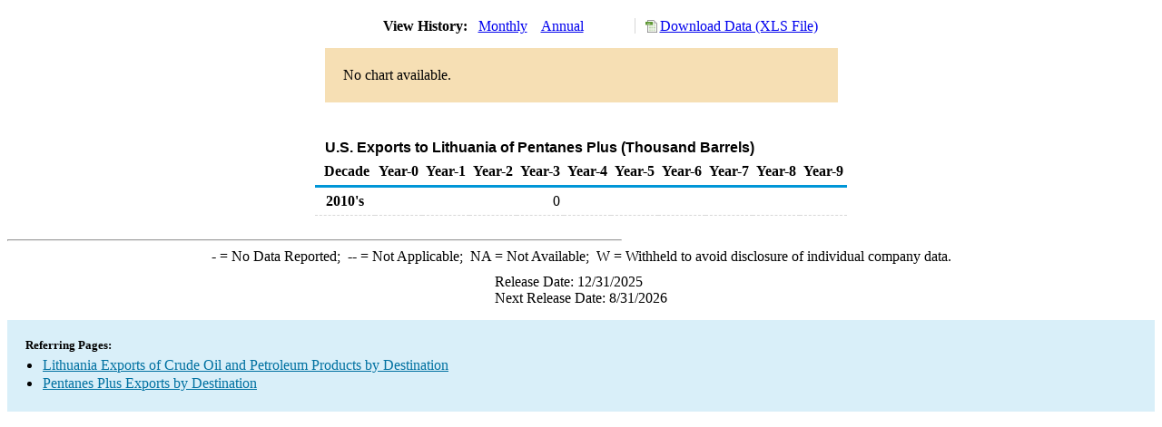

--- FILE ---
content_type: text/html; charset=utf-8
request_url: https://www.eia.gov/dnav/pet/hist/LeafHandler.ashx?n=PET&s=MPPEX_NUS-NLH_1&f=A
body_size: 1399
content:
<!DOCTYPE HTML PUBLIC '-//W3C//DTD HTML 4.01 Transitional//EN'> <html> <head> <meta http-equiv='X-UA-Compatible' content='IE=9' /> <script src='../includes/TableFloaterTitle.js'></script> <title>U.S. Exports to Lithuania of Pentanes Plus (Thousand Barrels)</title> <link rel='StyleSheet' href='../Styles/Pet_wrapper3.css' TYPE='text/css'> <link rel='StyleSheet' href='../Styles/leaf_new2.css' TYPE='text/css'> <link rel='StyleSheet' href='/styles/Eia_sitewideF.css' type='text/css' /> <!-- Header Script --> <script language='JavaScript' src='/styles/eia_header.js' type='text/javascript'></script> <!--/ Header Script --> <script src='/global/includes/dnavs/leaf_handler.cfm' type='text/javascript'></script> <!-- Footer Script --> <script language='JavaScript' src='/styles/eia_footer.js' type='text/javascript'></script> <!--/ Footer Script --> </head> <body> <script language='JavaScript' type='text/javascript'>InsertEIAHeaderCode();</script> <table width='675' border='0' cellspacing='0' cellpadding='0'> <tr> <td class ='K'> </td> </tr> <tr> <td height='12'></td> </tr> <tr> <td> <table width='675' border='0' cellspacing='0' cellpadding='0'> <tr> <td width='400'> <table border='2' cellspacing='0' cellpadding='0' bordercolorlight='#6699cc' bordercolordark='#6699cc' style='border: thin;'> <tr> <td> <table border='0' cellspacing='0' cellpadding='0'> <tr> <td class='J'>&nbsp;View History:&nbsp;&nbsp;</td> <td><a href=LeafHandler.ashx?n=pet&s=mppex_nus-nlh_1&f=m><img src='../img/RadioL_I.jpg' width='12' height='13' alt='' border='0'></a></td> <td class='F'>&nbsp;<a href=LeafHandler.ashx?n=pet&s=mppex_nus-nlh_1&f=m class='NavChunk'>Monthly</a>&nbsp;&nbsp;&nbsp;</td> <td><a href=LeafHandler.ashx?n=pet&s=mppex_nus-nlh_1&f=a><img src='../img/RadioL_A.jpg' width='12' height='13' alt='' border='0'></a></td> <td class='F'>&nbsp;<a href=LeafHandler.ashx?n=pet&s=mppex_nus-nlh_1&f=a class='NavChunk'>Annual</a>&nbsp;&nbsp;&nbsp;</td> </tr> </table> </td> </tr> </table> </td> <td width='375' align='right' class='F'> <a href='../hist_xls/MPPEX_NUS-NLH_1a.xls'  class='crumb'>Download Data (XLS File)</a> </td> </tr> </table> </td> </tr> <tr> <td height='15'></td> </tr> <tr> <td height='60' bgcolor='#f6dfb4'> <table width='150' border='0' cellspacing='0' cellpadding='0' align='center'> <tr> <td>No chart available.</td> </tr> </table> </td> </tr> <tr> <td height='12'></td> </tr> <tr> <td height='5'></td> </tr> <!-- <tr> <td nowrap class='E'>&nbsp;use back button to return to prior data&nbsp;</td> <td width='95%'></td> </tr> --> <tr> <td align='center' bgcolor='#ffffff' class='Title1'>U.S. Exports to Lithuania of Pentanes Plus (Thousand Barrels)</td> </tr> <tr> <td height='2'></td> </tr> </table> <table SUMMARY=U.S. Exports to Lithuania of Pentanes Plus (Thousand Barrels) width='600' border='0' cellspacing='0' cellpadding='2'> <table class='FloatTitle' width='675' border='0' cellspacing='0' cellpadding='2'> <thead> <tr bgcolor='#993333'> <th class='G2'>Decade</th> <th class='G'>Year-0</th> <th class='G'>Year-1</th> <th class='G'>Year-2</th> <th class='G'>Year-3</th> <th class='G'>Year-4</th> <th class='G'>Year-5</th> <th class='G'>Year-6</th> <th class='G'>Year-7</th> <th class='G'>Year-8</th> <th class='G'>Year-9</th> </tr> </thead> <tbody> <tr> <td class='B4'>&nbsp;&nbsp;2010's</td> <td class='B3'></td> <td class='B3'></td> <td class='B3'></td> <td class='B3'>0</td> <td class='B3'></td> <td class='B3'></td> <td class='B3'></td> <td class='B3'></td> <td class='B3'></td> <td class='B3'></td> </tr> </tbody> </table> <br> <hr align='left' width='675'> <table width='680' border='0' cellspacing='0' cellpadding='0'> <tr> <td class='F2'> <span class='FNlabel'>-</span> = No Data Reported;&nbsp; <span class='FNlabel'>--</span> = Not Applicable;&nbsp; <span class='FNlabel'>NA</span> = Not Available;&nbsp; <span class='FNlabel'>W</span> = Withheld to avoid disclosure of individual company data. </td> </tr> <tr> <td height='10'></td> </tr> </table> <table width='675' border='0' cellspacing='0' cellpadding='0'> <tr> <td class='F2'>Release Date: 12/31/2025</td> </tr> <tr> <td class='F2'>Next Release Date: 8/31/2026</td> </tr> </table> <div id='refer'> <p id='rlabel'>Referring Pages:</p> <ul> <li><a href='../PET_MOVE_EXPC_DC_NUS-NLH_MBBL_A.htm'class='crumb'>Lithuania Exports of Crude Oil and Petroleum Products by Destination</a></li> <li><a href='../PET_MOVE_EXPC_A_EPLP_EEX_MBBL_A.htm'class='crumb'>Pentanes Plus Exports by Destination</a></li> </ul> </div>  <script type='text/javascript'>InsertEIAFooterCode();</script> </body> </html>

--- FILE ---
content_type: text/css
request_url: https://www.eia.gov/dnav/pet/Styles/Pet_wrapper3.css
body_size: 1027
content:
<style type="text/css" >
	TD.Blank {}
	INPUT.Search {font-family : Arial, Helvetica, sans-serif; font-size : 8pt ;}
	TABLE.TopicBar {
		background-color : #336699;
    }	
	TABLE.Border1 {	background-color : #006699;}
	TABLE.Border2 {	background-color : #669999; }
	TABLE.Border3 {	background-color : #996699; }
	TABLE.SBcolor {
		background-color : #cc9999;
	}
	TR.SBhead1 {
		background-color : #006699;
	}
	TR.LtBlue { background-color : #a8c7e6;}
	TR.SBhead2 { background-color :  #669999;}
	TR.SBhead3 { background-color : #996699;}
	TR.Shade2 { background-color : #003399;}
	TR.Shade3 { background-color : #0033ff;}
	TD.LtBlue { background-color : #a8c7e6;}
	TD.Crumb {
		font-family : Arial, Helvetica, sans-serif;
		color : Navy;
		font-size : 8pt;
		text-align : center;
	}
	TD.CrumbB {
		font-family : Arial, Helvetica, sans-serif;
		color : Black;
		font-size : 8pt;
		text-align : center;
	}
	TD.CrumbC {
		font-family : Arial, Helvetica, sans-serif;
		color : Black;
		font-size : 9pt;
		text-align : center;
	}
	TD.Gloss {
		font-family : Arial, Helvetica, sans-serif;
		color : Navy;
		font-size : 8pt;
	}
	TD.DataLabel {
		font-family : Arial, Helvetica, sans-serif;
		color : #9999cc;
		font-size : 8pt;
		text-align : center;
		font-weight : bold;
	}
	TD.NavCrumb {
		font-family : Arial, Helvetica, sans-serif;
		color : #993366;
		font-size : 8pt;
		font-weight : bold;
		background-color : #cccc99;
	}
	TD.Chunk {
		font-family : Arial, Helvetica, sans-serif;
		color : #993366;
		font-size : 9pt;
		font-weight : bold;
		background-color : #a1556e;
	}
	TD.Def {
		font-family: Arial, Helvetica, sans-serif;
		color: #007eb5;
		font-size: 8pt;
		font-weight: bold;
		background-color : #ffffcc;
	}
	TD.Def2 {
		background-color : #999966;
	}
	TD.SBheader {
		font-family : Arial, Helvetica, sans-serif;
		color : #ffffff;
		font-size : 9pt;
		text-align : center;
		font-weight : bold;
	}
	TD.SBheader2 {
		font-family : Arial, Helvetica, sans-serif;
		color : Teal;
		font-size : 9pt;
		text-align : left;
		font-weight : bold;
	}
	TD.SBheader3 {
		font-family : Arial, Helvetica, sans-serif;
		color : #990066;
		font-size : 9pt;
		text-align : left;
		font-weight : bold;
	}
	TD.SBheader4 {
		font-family: Arial, Helvetica, sans-serif;
		color: #ffffff;
		font-size: 9pt;
		text-align: left;
		font-weight : bold;
	}
	TD.SBheader5 {
		font-family: Arial, Helvetica, sans-serif;
		color: #996666;
		font-size: 9pt;
		text-align: center;
		font-weight : bold;
	}
	TD.Dot {
		color: White;
		font-size: 10pt;
		text-align: center;
		vertical-align: top;
		font-weight : bold;
	}
	TD.SBitem {
		font-family : Arial, Helvetica, sans-serif;
		color : #336666;
		font-size : 9pt;
	}
	TD.SBactive {
		font-family : Arial, Helvetica, sans-serif;
		color : Navy;
		font-size : 9pt;
		font-weight : bold;
	}
	TD.SBborder1 {
		background-color : #996666;
	}
	TD.NavChunk {
		font-family : Arial, Helvetica, sans-serif;
		color : Navy;
		font-size : 9pt;
		background-color : #a1556e;
	}
	TD.ChunkBar {
		font-family : Arial, Helvetica, sans-serif;
		color : Navy;
		font-size : 9pt;
		background-color : #cccc99;
	}
	TD.NavChunkC {
		background-color : #cccc99;
	}
	TD.SBcolor {
		background-color : #6699cc;
	}
	TD.SBshade {
		background-color : #808080;
	}
	TD.Contacts {
		font-family : Arial, Helvetica, sans-serif;
		font-size : 8pt;
		text-align : center;
	}
	TD.Div {
		font-family : Arial, Helvetica, sans-serif;
		font-size : 12pt;
		font-weight : normal;
		color : Navy;
	}
	TD.FullBar {
		font-family : Arial, Helvetica, sans-serif;
		font-size : 8pt;
		text-align : center;
	}
	TD.Feedback {
		font-family : Arial, Helvetica, sans-serif;
		color : Navy;
		font-size : 9pt;
		text-align : center;
	}
	TD.Update {
		font-family : Arial, Helvetica, sans-serif;
		font-size : 9pt;
		padding-left: 4px;
		padding-top: 4px;
		color: #333333;
		font-weight: normal;
	}		
	SPAN.NavChunkA {
		font-family : Arial, Helvetica, sans-serif;
		color : Navy;
		font-size : 9pt;
		font-weight : bold;
	}
	SPAN.TopGroup {
		color : Blue;
		font-weight : bold;
	}
	DIV.Pad1 {
		padding-top : 15px;
		padding-bottom : 5px;
	}
	.fo {position:relative;visibility:visible;}
  
  #footer {
   width: 760px;
  }
  #EIA_footer {
   clear: both;
   width: 760px;
   font-family: Verdana, Arial, Helvetica, sans-serif;
   font-size: 9pt;
   font-weight: bold;  
   background-color: #d3e1fa;
   color: navy;
   text-align: center;
   padding: 5px 0 5px 0;
   margin-top: 20px;
  }

  #EIA_footer_b {
   clear: both;
   width: 675px;
   font-family: Verdana, Arial, Helvetica, sans-serif;
   font-size: 9pt;
   font-weight: bold;  
   background-color: #d3e1fa;
   color: navy;
   text-align: center;
   padding: 5px 0 5px 0;
   margin-top: 20px;
  }
   #EIA_footer_c {
   width: 960px;
  }
  #EIA_footer2 {
   margin-top: 4px;
  }
   span.fc {
   color: #a6bac4;
  }
  #EIA_footer a {
   padding: 2px;
  }
  div#tlinks table.data2 td a.crumb:link {
    margin-right: 14px;
    margin-top: 2px;
	margin-left: 4px;
  }
</style>


--- FILE ---
content_type: text/css
request_url: https://www.eia.gov/dnav/pet/Styles/leaf_new2.css
body_size: 1736
content:
<style type="text/css">

		.l-outer-wrapper .l-inner-wrapper > table {
			margin: 0 12px;
		}
	@media(max-width: 940px){
		.l-outer-wrapper .l-inner-wrapper {
			overflow-x: scroll;
			height: 100vh;
		}
		.FloatTitle thead {
			top: 0px;
		}
	}
	@media(min-width: 941px){
		.l-outer-wrapper .l-inner-wrapper > table {
			margin: 0 22px;
		}
		.FloatTitle thead {
			top: 50px;
		}
	}
		div[id*="tmpFloatTitle"] {
		display: none !important;
	}
	.FloatTitle thead {
		position: sticky;
		background-color: #ffffff;
	}
	table tbody tr td img {
		visibility: hidden;
	}
	body > table {
		max-width: 914px;
		margin: 0 auto;
	}
	table, tbody {
		border: none;
		border-spacing: unset;
		border-collapse: separate;
		width: auto;
		max-width: 914px;
	}
	table {
		margin: 0 22px 0 20px;
		width: auto;
		max-width: 914px;
		border-collapse: separate;
	}
	table > tbody > tr > td, table > tbody > tr > td > table {
		width: auto;
	}
	table tr {
		background-color: transparent;
	}
	table tr td:first-child {
		text-align: left;
		border: none;
	}
	table tr td:first-child table tbody tr td[width='400'] {
		width: auto;
	}
	table[summary] tr th, table.FloatTitle tr th {
		border-bottom: 3px solid #0096d7;
		padding: 6px 4px;
		text-align: right;
		width: auto;
	}
	table[summary] tr th[colspan], table.FloatTitle tr th[colspan] {
		border-bottom: 1px solid #d7d7d7;
		border-right: 3px solid white;
		text-align: left;
	}
	table[summary] tr td, table.FloatTitle tr td {
		padding: 6px 4px;
		border-bottom: 1px dashed #d8d8d8;
		text-align: right;
	}
	table[summary] td:first-child, table[summary] tr th:first-child, table.FloatTitle td:first-child, table.FloatTitle tr th:first-child {
		text-align: left;
	}
	table.FloatTitle tr:has(th[rowspan]) + tr th:first-child {
		text-align: right;
	}
	table tr td[colspan]:empty, table[summary] tr td[colspan]:empty, table[summary] tr:has(td:first-child:empty) td, table.FloatTitle tr:has(td:first-child:empty) td {
		height: 0px;
		padding: 0px;
		width: 0px;
		border-bottom: none;
	}
	
	TD.Blank {}

	TR.Row {
		background-color : none;
	}

	TD.Title1 {
		font-family : Arial, Helvetica, sans-serif;
		font-size : 12pt;
		font-weight : bold;
		padding-top: 1.5em;
	}
	TD.Title2 {
		font-family : Arial, Helvetica, sans-serif;
		font-size : 12pt;
		font-weight : bold;
		padding-top: 1.5em;
	}

	TD.B6 {
		text-align : left;
	}

	TD.B5 {
		text-align : right;
		font-weight : normal;
	}
	.F a.crumb {
		border-left: 1px solid #d7d7d7;
		padding-left: 10px;
	}
	.F a.crumb[href*='xls']::before {
		background: url("data:image/svg+xml;charset=utf-8,%3Csvg xmlns='http://www.w3.org/2000/svg' viewBox='0 0 61.65 66.17'%3E%3Cpath fill='%23777' d='M43.2 5.4H12.5v56.2h44.7V19.4l-14-14z'/%3E%3Cpath fill='%23fff' d='M54.4 58.8H15.2V8.2h28v11.2h11.2v39.4z'/%3E%3Cpath fill='%23bed5ad' d='M30.29 17.94h8.3v3.99h-8.3zM30.29 24.43h8.3v3.99h-8.3zM40.6 24.43h8.31v3.99H40.6zM19.98 24.43h8.31v3.99h-8.31zM30.29 30.92h8.3v3.99h-8.3zM40.6 30.92h8.31v3.99H40.6zM19.98 30.92h8.31v3.99h-8.31zM30.29 37.41h8.3v3.99h-8.3zM40.6 37.41h8.31v3.99H40.6zM19.98 37.41h8.31v3.99h-8.31zM30.29 43.9h8.3v3.99h-8.3zM40.6 43.9h8.31v3.99H40.6zM19.98 43.9h8.31v3.99h-8.31zM30.29 50.4h8.3v3.99h-8.3zM40.6 50.4h8.31v3.99H40.6zM19.98 50.4h8.31v3.99h-8.31zM42.8 18.83v-.89h-2.2v3.99h8.31v-3.1H42.8z'/%3E%3Cpath fill='%235d9732' d='M4.16 12.34h33.28v14.5H4.16z'/%3E%3Ctext transform='translate(11.08 23.24)' font-size='10' fill='%23fff' font-family='Arial' font-weight='700' style='text-transform:uppercase'%3Exls%3C/text%3E%3Cpath fill='%23c8c8c8' d='m56.8 18.83-14-14v14h14z'/%3E%3C/svg%3E") no-repeat 50%;
		content: " ";
		display: inline-block;
		height: 16px;
		margin-bottom: -3px;
		margin-right: 2px;
		width: 15px;
	}
	table img[src*='Radio'] {
		display: none;
	}
	a:has(img[src*='Radio'])::before {
		content: ' ';
		position: relative;
		display: block;
		width: 10px;
		height: 10px;
		border-radius: 100%;
		border: 1px solid #0096d7;
	}
	a:has(img[src*='RadioL_A'])::before {
		background: radial-gradient(circle, rgba(0, 150, 215, 1) 0%, rgba(0, 150, 215, 1) 45%, rgba(255, 255, 255, 1) 45%);
	}

	TD.A, TD.B4, TH.C1, TH.G, TH.G2, TH.H, TD.J, TD.K, TD.SubHead, TD.ENB {
		font-weight : bold;
	}
	TD.J + TD.F {
		background: #ededed;
	}
	TH.G2 {
		font-weight : bold;
	}
	table[summary] + table tr th.G2:nth-child(even), table.FloatTitle + table tr th.G2:nth-child(even), table.FloatTitle tr th.G2:nth-child(even)  {
		padding-right: 13px;
	}
	table[summary] + table tr th.G2, table.FloatTitle + table tr th.G2, table.FloatTitle tr th.G2  {
		padding-left: 10px;
		padding-right: 6px;
	}
	SPAN.Small {
		font-size : 8pt;
		font-weight : normal;
	}
#refer {
    background-color: #d9eff9;
	/*width: 30%;*/
	margin-bottom: 15px;
	margin-top: 15px;
	padding: 1em;	 
}
#refer a, #refer a:hover {
	color: #0071a1;
}
#rlabel {
  margin: 0;
  padding: 4px;
  font-weight: bold;
  font-size: 10pt;
}

#refer ul {
  list-style-type: disc;
  margin: 0px 0 0 22px;
  padding: 0 10px 5px 0; 
}
#refer li {
 padding: 1px;
}
</style>
